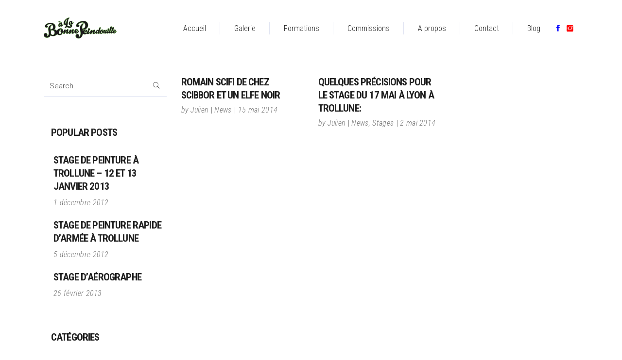

--- FILE ---
content_type: text/html; charset=UTF-8
request_url: https://alabonnepeindouille.com/blog/2014/05/
body_size: 15207
content:
<!DOCTYPE html>
<html lang="fr-FR">
<head>
			
		<meta charset="UTF-8"/>
		<link rel="profile" href="http://gmpg.org/xfn/11"/>
			
				<meta name="viewport" content="width=device-width,initial-scale=1,user-scalable=yes">
		<title>mai 2014 &#8211; A la bonne peindouille</title>
<meta name='robots' content='max-image-preview:large' />
<script>window._wca = window._wca || [];</script>
<link rel='dns-prefetch' href='//stats.wp.com' />
<link rel='dns-prefetch' href='//secure.gravatar.com' />
<link rel='dns-prefetch' href='//fonts.googleapis.com' />
<link rel='dns-prefetch' href='//s.w.org' />
<link rel='dns-prefetch' href='//v0.wordpress.com' />
<link rel='dns-prefetch' href='//jetpack.wordpress.com' />
<link rel='dns-prefetch' href='//s0.wp.com' />
<link rel='dns-prefetch' href='//s1.wp.com' />
<link rel='dns-prefetch' href='//s2.wp.com' />
<link rel='dns-prefetch' href='//public-api.wordpress.com' />
<link rel='dns-prefetch' href='//0.gravatar.com' />
<link rel='dns-prefetch' href='//1.gravatar.com' />
<link rel='dns-prefetch' href='//2.gravatar.com' />
<link rel='dns-prefetch' href='//widgets.wp.com' />
<link rel='dns-prefetch' href='//i0.wp.com' />
<link rel='dns-prefetch' href='//i1.wp.com' />
<link rel='dns-prefetch' href='//i2.wp.com' />
<link rel="alternate" type="application/rss+xml" title="A la bonne peindouille &raquo; Flux" href="https://alabonnepeindouille.com/blog/feed/" />
<link rel="alternate" type="application/rss+xml" title="A la bonne peindouille &raquo; Flux des commentaires" href="https://alabonnepeindouille.com/blog/comments/feed/" />
		<script type="text/javascript">
			window._wpemojiSettings = {"baseUrl":"https:\/\/s.w.org\/images\/core\/emoji\/13.0.1\/72x72\/","ext":".png","svgUrl":"https:\/\/s.w.org\/images\/core\/emoji\/13.0.1\/svg\/","svgExt":".svg","source":{"concatemoji":"https:\/\/alabonnepeindouille.com\/blog\/wp-includes\/js\/wp-emoji-release.min.js?ver=5.7.14"}};
			!function(e,a,t){var n,r,o,i=a.createElement("canvas"),p=i.getContext&&i.getContext("2d");function s(e,t){var a=String.fromCharCode;p.clearRect(0,0,i.width,i.height),p.fillText(a.apply(this,e),0,0);e=i.toDataURL();return p.clearRect(0,0,i.width,i.height),p.fillText(a.apply(this,t),0,0),e===i.toDataURL()}function c(e){var t=a.createElement("script");t.src=e,t.defer=t.type="text/javascript",a.getElementsByTagName("head")[0].appendChild(t)}for(o=Array("flag","emoji"),t.supports={everything:!0,everythingExceptFlag:!0},r=0;r<o.length;r++)t.supports[o[r]]=function(e){if(!p||!p.fillText)return!1;switch(p.textBaseline="top",p.font="600 32px Arial",e){case"flag":return s([127987,65039,8205,9895,65039],[127987,65039,8203,9895,65039])?!1:!s([55356,56826,55356,56819],[55356,56826,8203,55356,56819])&&!s([55356,57332,56128,56423,56128,56418,56128,56421,56128,56430,56128,56423,56128,56447],[55356,57332,8203,56128,56423,8203,56128,56418,8203,56128,56421,8203,56128,56430,8203,56128,56423,8203,56128,56447]);case"emoji":return!s([55357,56424,8205,55356,57212],[55357,56424,8203,55356,57212])}return!1}(o[r]),t.supports.everything=t.supports.everything&&t.supports[o[r]],"flag"!==o[r]&&(t.supports.everythingExceptFlag=t.supports.everythingExceptFlag&&t.supports[o[r]]);t.supports.everythingExceptFlag=t.supports.everythingExceptFlag&&!t.supports.flag,t.DOMReady=!1,t.readyCallback=function(){t.DOMReady=!0},t.supports.everything||(n=function(){t.readyCallback()},a.addEventListener?(a.addEventListener("DOMContentLoaded",n,!1),e.addEventListener("load",n,!1)):(e.attachEvent("onload",n),a.attachEvent("onreadystatechange",function(){"complete"===a.readyState&&t.readyCallback()})),(n=t.source||{}).concatemoji?c(n.concatemoji):n.wpemoji&&n.twemoji&&(c(n.twemoji),c(n.wpemoji)))}(window,document,window._wpemojiSettings);
		</script>
		<style type="text/css">
img.wp-smiley,
img.emoji {
	display: inline !important;
	border: none !important;
	box-shadow: none !important;
	height: 1em !important;
	width: 1em !important;
	margin: 0 .07em !important;
	vertical-align: -0.1em !important;
	background: none !important;
	padding: 0 !important;
}
</style>
	<link rel='stylesheet' id='wp-block-library-css'  href='https://alabonnepeindouille.com/blog/wp-includes/css/dist/block-library/style.min.css?ver=5.7.14' type='text/css' media='all' />
<style id='wp-block-library-inline-css' type='text/css'>
.has-text-align-justify{text-align:justify;}
</style>
<link rel='stylesheet' id='wc-block-vendors-style-css'  href='https://alabonnepeindouille.com/blog/wp-content/plugins/woocommerce/packages/woocommerce-blocks/build/vendors-style.css?ver=4.7.2' type='text/css' media='all' />
<link rel='stylesheet' id='wc-block-style-css'  href='https://alabonnepeindouille.com/blog/wp-content/plugins/woocommerce/packages/woocommerce-blocks/build/style.css?ver=4.7.2' type='text/css' media='all' />
<link rel='stylesheet' id='contact-form-7-css'  href='https://alabonnepeindouille.com/blog/wp-content/plugins/contact-form-7/includes/css/styles.css?ver=5.4' type='text/css' media='all' />
<link rel='stylesheet' id='fancybox-for-wp-css'  href='https://alabonnepeindouille.com/blog/wp-content/plugins/fancybox-for-wordpress/assets/css/fancybox.css?ver=1.3.4' type='text/css' media='all' />
<link rel='stylesheet' id='image-map-pro-dist-css-css'  href='https://alabonnepeindouille.com/blog/wp-content/plugins/image-map-pro/css/image-map-pro.min.css?ver=5.3.2' type='text/css' media='' />
<link rel='stylesheet' id='rs-plugin-settings-css'  href='https://alabonnepeindouille.com/blog/wp-content/plugins/revslider/public/assets/css/rs6.css?ver=6.2.23' type='text/css' media='all' />
<style id='rs-plugin-settings-inline-css' type='text/css'>
#rs-demo-id {}
</style>
<style id='woocommerce-inline-inline-css' type='text/css'>
.woocommerce form .form-row .required { visibility: visible; }
</style>
<link rel='stylesheet' id='aalto-edge-default-style-css'  href='https://alabonnepeindouille.com/blog/wp-content/themes/aalto/style.css?ver=5.7.14' type='text/css' media='all' />
<link rel='stylesheet' id='aalto-edge-child-style-css'  href='https://alabonnepeindouille.com/blog/wp-content/themes/aalto-child/style.css?ver=5.7.14' type='text/css' media='all' />
<link rel='stylesheet' id='aalto-edge-modules-css'  href='https://alabonnepeindouille.com/blog/wp-content/themes/aalto/assets/css/modules.min.css?ver=5.7.14' type='text/css' media='all' />
<link rel='stylesheet' id='edgtf-font-awesome-css'  href='https://alabonnepeindouille.com/blog/wp-content/themes/aalto/assets/css/font-awesome/css/font-awesome.min.css?ver=5.7.14' type='text/css' media='all' />
<link rel='stylesheet' id='edgtf-font-elegant-css'  href='https://alabonnepeindouille.com/blog/wp-content/themes/aalto/assets/css/elegant-icons/style.min.css?ver=5.7.14' type='text/css' media='all' />
<link rel='stylesheet' id='edgtf-ion-icons-css'  href='https://alabonnepeindouille.com/blog/wp-content/themes/aalto/assets/css/ion-icons/css/ionicons.min.css?ver=5.7.14' type='text/css' media='all' />
<link rel='stylesheet' id='edgtf-linea-icons-css'  href='https://alabonnepeindouille.com/blog/wp-content/themes/aalto/assets/css/linea-icons/style.css?ver=5.7.14' type='text/css' media='all' />
<link rel='stylesheet' id='edgtf-linear-icons-css'  href='https://alabonnepeindouille.com/blog/wp-content/themes/aalto/assets/css/linear-icons/style.css?ver=5.7.14' type='text/css' media='all' />
<link rel='stylesheet' id='edgtf-simple-line-icons-css'  href='https://alabonnepeindouille.com/blog/wp-content/themes/aalto/assets/css/simple-line-icons/simple-line-icons.css?ver=5.7.14' type='text/css' media='all' />
<link rel='stylesheet' id='edgtf-dripicons-css'  href='https://alabonnepeindouille.com/blog/wp-content/themes/aalto/assets/css/dripicons/dripicons.css?ver=5.7.14' type='text/css' media='all' />
<link rel='stylesheet' id='mediaelement-css'  href='https://alabonnepeindouille.com/blog/wp-includes/js/mediaelement/mediaelementplayer-legacy.min.css?ver=4.2.16' type='text/css' media='all' />
<link rel='stylesheet' id='wp-mediaelement-css'  href='https://alabonnepeindouille.com/blog/wp-includes/js/mediaelement/wp-mediaelement.min.css?ver=5.7.14' type='text/css' media='all' />
<link rel='stylesheet' id='aalto-edge-woo-css'  href='https://alabonnepeindouille.com/blog/wp-content/themes/aalto/assets/css/woocommerce.min.css?ver=5.7.14' type='text/css' media='all' />
<link rel='stylesheet' id='aalto-edge-woo-responsive-css'  href='https://alabonnepeindouille.com/blog/wp-content/themes/aalto/assets/css/woocommerce-responsive.min.css?ver=5.7.14' type='text/css' media='all' />
<link rel='stylesheet' id='aalto-edge-style-dynamic-css'  href='https://alabonnepeindouille.com/blog/wp-content/themes/aalto/assets/css/style_dynamic.css?ver=1612456223' type='text/css' media='all' />
<link rel='stylesheet' id='aalto-edge-modules-responsive-css'  href='https://alabonnepeindouille.com/blog/wp-content/themes/aalto/assets/css/modules-responsive.min.css?ver=5.7.14' type='text/css' media='all' />
<link rel='stylesheet' id='aalto-edge-style-dynamic-responsive-css'  href='https://alabonnepeindouille.com/blog/wp-content/themes/aalto/assets/css/style_dynamic_responsive.css?ver=1612456223' type='text/css' media='all' />
<link rel='stylesheet' id='aalto-edge-google-fonts-css'  href='https://fonts.googleapis.com/css?family=Roboto+Condensed%3A300%2C300italic%2C400%2C400italic%2C700%7CRoboto%3A300%2C300italic%2C400%2C400italic%2C700&#038;subset=latin-ext&#038;ver=1.0.0' type='text/css' media='all' />
<link rel='stylesheet' id='jetpack_css-css'  href='https://alabonnepeindouille.com/blog/wp-content/plugins/jetpack/css/jetpack.css?ver=9.6.4' type='text/css' media='all' />
<script type='text/javascript' src='https://alabonnepeindouille.com/blog/wp-includes/js/jquery/jquery.min.js?ver=3.5.1' id='jquery-core-js'></script>
<script type='text/javascript' src='https://alabonnepeindouille.com/blog/wp-includes/js/jquery/jquery-migrate.min.js?ver=3.3.2' id='jquery-migrate-js'></script>
<script type='text/javascript' src='https://alabonnepeindouille.com/blog/wp-content/plugins/fancybox-for-wordpress/assets/js/jquery.fancybox.js?ver=1.3.4' id='fancybox-for-wp-js'></script>
<script type='text/javascript' src='https://alabonnepeindouille.com/blog/wp-content/plugins/revslider/public/assets/js/rbtools.min.js?ver=6.2.23' id='tp-tools-js'></script>
<script type='text/javascript' src='https://alabonnepeindouille.com/blog/wp-content/plugins/revslider/public/assets/js/rs6.min.js?ver=6.2.23' id='revmin-js'></script>
<script type='text/javascript' src='https://alabonnepeindouille.com/blog/wp-content/plugins/woocommerce/assets/js/jquery-blockui/jquery.blockUI.min.js?ver=2.70' id='jquery-blockui-js'></script>
<script type='text/javascript' id='wc-add-to-cart-js-extra'>
/* <![CDATA[ */
var wc_add_to_cart_params = {"ajax_url":"\/blog\/wp-admin\/admin-ajax.php","wc_ajax_url":"\/blog\/?wc-ajax=%%endpoint%%","i18n_view_cart":"Voir le panier","cart_url":"https:\/\/alabonnepeindouille.com\/blog\/cart\/","is_cart":"","cart_redirect_after_add":"no"};
/* ]]> */
</script>
<script type='text/javascript' src='https://alabonnepeindouille.com/blog/wp-content/plugins/woocommerce/assets/js/frontend/add-to-cart.min.js?ver=5.2.5' id='wc-add-to-cart-js'></script>
<script type='text/javascript' src='https://alabonnepeindouille.com/blog/wp-content/plugins/js_composer/assets/js/vendors/woocommerce-add-to-cart.js?ver=6.4.1' id='vc_woocommerce-add-to-cart-js-js'></script>
<script defer type='text/javascript' src='https://stats.wp.com/s-202603.js' id='woocommerce-analytics-js'></script>
<link rel="https://api.w.org/" href="https://alabonnepeindouille.com/blog/wp-json/" /><link rel="EditURI" type="application/rsd+xml" title="RSD" href="https://alabonnepeindouille.com/blog/xmlrpc.php?rsd" />
<link rel="wlwmanifest" type="application/wlwmanifest+xml" href="https://alabonnepeindouille.com/blog/wp-includes/wlwmanifest.xml" /> 
<meta name="generator" content="WordPress 5.7.14" />
<meta name="generator" content="WooCommerce 5.2.5" />
<link rel='stylesheet' id='template_01-main-css'  href='https://alabonnepeindouille.com/blog/wp-content/plugins/colorlib-404-customizer/templates/template_01/css/style.css?ver=5.7.14' type='text/css' media='all' />
<link rel='stylesheet' id='Montserrat-css'  href='https://fonts.googleapis.com/css?family=Montserrat%3A500&#038;ver=5.7.14' type='text/css' media='all' />
<link rel='stylesheet' id='Titillium-css'  href='https://fonts.googleapis.com/css?family=Titillium+Web%3A700%2C900&#038;ver=5.7.14' type='text/css' media='all' />

<!-- Fancybox for WordPress v3.3.2 -->
<style type="text/css">
	.fancybox-slide--image .fancybox-content{background-color: #FFFFFF}div.fancybox-caption{display:none !important;}
	
	img.fancybox-image{border-width:10px;border-color:#FFFFFF;border-style:solid;height:auto;}
	div.fancybox-bg{background-color:rgba(102,102,102,0.3);opacity:1 !important;}div.fancybox-content{border-color:#FFFFFF}
	div#fancybox-title{background-color:#FFFFFF}
	div.fancybox-content{background-color:#FFFFFF}
	div#fancybox-title-inside{color:#333333}
	
	
	
	div.fancybox-caption p.caption-title{display:inline-block}
	div.fancybox-caption p.caption-title{font-size:14px}
	div.fancybox-caption p.caption-title{color:#333333}
	div.fancybox-caption {color:#333333}div.fancybox-caption p.caption-title {background:#fff; width:auto;padding:10px 30px;}div.fancybox-content p.caption-title{color:#333333;margin: 0;padding: 5px 0;} 
</style><script type="text/javascript">
	jQuery(function () {

		var mobileOnly = false;
		
		if (mobileOnly) {
			return;
		}

		jQuery.fn.getTitle = function () { // Copy the title of every IMG tag and add it to its parent A so that fancybox can show titles
			var arr = jQuery("a[data-fancybox]");
									jQuery.each(arr, function() {
										var title = jQuery(this).children("img").attr("title");
										 var caption = jQuery(this).next("figcaption").html();
                                        if(caption && title){jQuery(this).attr("title",title+" " + caption)}else if(title){ jQuery(this).attr("title",title);}else if(caption){jQuery(this).attr("title",caption);}
									});			}

		// Supported file extensions

				var thumbnails = jQuery("a:has(img)").not(".nolightbox").not('.envira-gallery-link').not('.ngg-simplelightbox').filter(function () {
			return /\.(jpe?g|png|gif|mp4|webp|bmp|pdf)(\?[^/]*)*$/i.test(jQuery(this).attr('href'))
		});
		

		// Add data-type iframe for links that are not images or videos.
		var iframeLinks = jQuery('.fancyboxforwp').filter(function () {
			return !/\.(jpe?g|png|gif|mp4|webp|bmp|pdf)(\?[^/]*)*$/i.test(jQuery(this).attr('href'))
		}).filter(function () {
			return !/vimeo|youtube/i.test(jQuery(this).attr('href'))
		});
		iframeLinks.attr({"data-type": "iframe"}).getTitle();

				// Gallery All
		thumbnails.addClass("fancyboxforwp").attr("data-fancybox", "gallery").getTitle();
		iframeLinks.attr({"data-fancybox": "gallery"}).getTitle();

		// Gallery type NONE
		
		// Call fancybox and apply it on any link with a rel atribute that starts with "fancybox", with the options set on the admin panel
		jQuery("a.fancyboxforwp").fancyboxforwp({
			loop: false,
			smallBtn: false,
			zoomOpacity: "auto",
			animationEffect: "fade",
			animationDuration: 500,
			transitionEffect: "fade",
			transitionDuration: "300",
			overlayShow: true,
			overlayOpacity: "0.3",
			titleShow: true,
			titlePosition: "inside",
			keyboard: true,
			showCloseButton: false,
			arrows: true,
			clickContent:false,
			clickSlide: "close",
			mobile: {
				clickContent: function (current, event) {
					return current.type === "image" ? "toggleControls" : false;
				},
				clickSlide: function (current, event) {
					return current.type === "image" ? "close" : "close";
				},
			},
			wheel: false,
			toolbar: true,
			preventCaptionOverlap: true,
			onInit: function() { },			onDeactivate
	: function() { },		beforeClose: function() { },			afterShow: function(instance) { jQuery( ".fancybox-image" ).on("click", function( ){ ( instance.isScaledDown() ) ? instance.scaleToActual() : instance.scaleToFit() }) },				afterClose: function() { },					caption : function( instance, item ) {var title ="";if("undefined" != typeof jQuery(this).context ){var title = jQuery(this).context.title;} else { var title = ("undefined" != typeof jQuery(this).attr("title")) ? jQuery(this).attr("title") : false;}var caption = jQuery(this).data('caption') || '';if ( item.type === 'image' && title.length ) {caption = (caption.length ? caption + '<br />' : '') + '<p class="caption-title">'+title+'</p>' ;}return caption;},
		afterLoad : function( instance, current ) {current.$content.append('<div class=\"fancybox-custom-caption inside-caption\" style=\" position: absolute;left:0;right:0;color:#000;margin:0 auto;bottom:0;text-align:center;background-color:#FFFFFF \">' + current.opts.caption + '</div>');},
			})
		;

			})
</script>
<!-- END Fancybox for WordPress -->
<style type='text/css'>img#wpstats{display:none}</style>
			<noscript><style>.woocommerce-product-gallery{ opacity: 1 !important; }</style></noscript>
	<meta name="generator" content="Powered by WPBakery Page Builder - drag and drop page builder for WordPress."/>
<meta name="generator" content="Powered by Slider Revolution 6.2.23 - responsive, Mobile-Friendly Slider Plugin for WordPress with comfortable drag and drop interface." />

<!-- Jetpack Open Graph Tags -->
<meta property="og:type" content="website" />
<meta property="og:title" content="mai 2014 &#8211; A la bonne peindouille" />
<meta property="og:site_name" content="A la bonne peindouille" />
<meta property="og:image" content="https://i1.wp.com/alabonnepeindouille.com/blog/wp-content/uploads/2019/12/cropped-pageaccueil-bannière-accueil-site-1-e1594479310337.png?fit=512%2C512&amp;ssl=1" />
<meta property="og:image:width" content="512" />
<meta property="og:image:height" content="512" />
<meta property="og:locale" content="fr_FR" />

<!-- End Jetpack Open Graph Tags -->
<link rel="icon" href="https://i1.wp.com/alabonnepeindouille.com/blog/wp-content/uploads/2019/12/cropped-pageaccueil-bannière-accueil-site-1-e1594479310337.png?fit=32%2C32&#038;ssl=1" sizes="32x32" />
<link rel="icon" href="https://i1.wp.com/alabonnepeindouille.com/blog/wp-content/uploads/2019/12/cropped-pageaccueil-bannière-accueil-site-1-e1594479310337.png?fit=192%2C192&#038;ssl=1" sizes="192x192" />
<link rel="apple-touch-icon" href="https://i1.wp.com/alabonnepeindouille.com/blog/wp-content/uploads/2019/12/cropped-pageaccueil-bannière-accueil-site-1-e1594479310337.png?fit=180%2C180&#038;ssl=1" />
<meta name="msapplication-TileImage" content="https://i1.wp.com/alabonnepeindouille.com/blog/wp-content/uploads/2019/12/cropped-pageaccueil-bannière-accueil-site-1-e1594479310337.png?fit=270%2C270&#038;ssl=1" />
<script type="text/javascript">function setREVStartSize(e){
			//window.requestAnimationFrame(function() {				 
				window.RSIW = window.RSIW===undefined ? window.innerWidth : window.RSIW;	
				window.RSIH = window.RSIH===undefined ? window.innerHeight : window.RSIH;	
				try {								
					var pw = document.getElementById(e.c).parentNode.offsetWidth,
						newh;
					pw = pw===0 || isNaN(pw) ? window.RSIW : pw;
					e.tabw = e.tabw===undefined ? 0 : parseInt(e.tabw);
					e.thumbw = e.thumbw===undefined ? 0 : parseInt(e.thumbw);
					e.tabh = e.tabh===undefined ? 0 : parseInt(e.tabh);
					e.thumbh = e.thumbh===undefined ? 0 : parseInt(e.thumbh);
					e.tabhide = e.tabhide===undefined ? 0 : parseInt(e.tabhide);
					e.thumbhide = e.thumbhide===undefined ? 0 : parseInt(e.thumbhide);
					e.mh = e.mh===undefined || e.mh=="" || e.mh==="auto" ? 0 : parseInt(e.mh,0);		
					if(e.layout==="fullscreen" || e.l==="fullscreen") 						
						newh = Math.max(e.mh,window.RSIH);					
					else{					
						e.gw = Array.isArray(e.gw) ? e.gw : [e.gw];
						for (var i in e.rl) if (e.gw[i]===undefined || e.gw[i]===0) e.gw[i] = e.gw[i-1];					
						e.gh = e.el===undefined || e.el==="" || (Array.isArray(e.el) && e.el.length==0)? e.gh : e.el;
						e.gh = Array.isArray(e.gh) ? e.gh : [e.gh];
						for (var i in e.rl) if (e.gh[i]===undefined || e.gh[i]===0) e.gh[i] = e.gh[i-1];
											
						var nl = new Array(e.rl.length),
							ix = 0,						
							sl;					
						e.tabw = e.tabhide>=pw ? 0 : e.tabw;
						e.thumbw = e.thumbhide>=pw ? 0 : e.thumbw;
						e.tabh = e.tabhide>=pw ? 0 : e.tabh;
						e.thumbh = e.thumbhide>=pw ? 0 : e.thumbh;					
						for (var i in e.rl) nl[i] = e.rl[i]<window.RSIW ? 0 : e.rl[i];
						sl = nl[0];									
						for (var i in nl) if (sl>nl[i] && nl[i]>0) { sl = nl[i]; ix=i;}															
						var m = pw>(e.gw[ix]+e.tabw+e.thumbw) ? 1 : (pw-(e.tabw+e.thumbw)) / (e.gw[ix]);					
						newh =  (e.gh[ix] * m) + (e.tabh + e.thumbh);
					}				
					if(window.rs_init_css===undefined) window.rs_init_css = document.head.appendChild(document.createElement("style"));					
					document.getElementById(e.c).height = newh+"px";
					window.rs_init_css.innerHTML += "#"+e.c+"_wrapper { height: "+newh+"px }";				
				} catch(e){
					console.log("Failure at Presize of Slider:" + e)
				}					   
			//});
		  };</script>
			<link rel="stylesheet" type="text/css" id="wp-custom-css" href="https://alabonnepeindouille.com/blog/?custom-css=216be202d5" />
		<noscript><style> .wpb_animate_when_almost_visible { opacity: 1; }</style></noscript></head>
<body class="archive date theme-aalto edgtf-core-1.0.6 woocommerce-no-js aalto child-child-ver-1.0.0 aalto-ver-1.6.1 edgtf-smooth-page-transitions edgtf-smooth-page-transitions-fadeout edgtf-grid-1200 edgtf-fixed-on-scroll edgtf-dropdown-animate-height edgtf-header-standard edgtf-menu-area-shadow-disable edgtf-menu-area-in-grid-shadow-disable edgtf-menu-area-border-disable edgtf-menu-area-in-grid-border-disable edgtf-logo-area-border-disable edgtf-logo-area-in-grid-border-disable edgtf-header-vertical-shadow-disable edgtf-header-vertical-border-disable edgtf-side-menu-slide-from-right edgtf-woocommerce-columns-3 edgtf-woo-normal-space edgtf-woo-pl-info-below-image edgtf-woo-single-thumb-below-image edgtf-woo-single-has-pretty-photo edgtf-default-mobile-header edgtf-sticky-up-mobile-header edgtf-fullscreen-search edgtf-search-fade wpb-js-composer js-comp-ver-6.4.1 vc_responsive" itemscope itemtype="http://schema.org/WebPage">
	<section class="edgtf-side-menu">
	<div class="edgtf-close-side-menu-holder">
		<a class="edgtf-close-side-menu" href="#" target="_self">
			<span aria-hidden="true" class="edgtf-icon-font-elegant icon_close " ></span>		</a>
	</div>
	<div class="widget edgtf-separator-widget"><div class="edgtf-separator-holder clearfix  edgtf-separator-center edgtf-separator-normal">
	<div class="edgtf-separator" style="border-color: transparent;border-style: solid;width: 10px;border-bottom-width: 20px;margin-top: 24px;margin-bottom: 10px"></div>
</div>
</div><div id="text-10" class="widget edgtf-sidearea widget_text">			<div class="textwidget"><p><a href="https://i1.wp.com/alabonnepeindouille.com/blog/wp-content/uploads/2020/12/logo-a-la-bonne-peindouille-100-px.png?ssl=1"><img loading="lazy" class="alignnone size-full wp-image-5955" src="https://i1.wp.com/alabonnepeindouille.com/blog/wp-content/uploads/2020/12/logo-a-la-bonne-peindouille-100-px.png?resize=100%2C29&#038;ssl=1" alt="" width="100" height="29" data-recalc-dims="1" /></a></p>
</div>
		</div><div class="widget edgtf-separator-widget"><div class="edgtf-separator-holder clearfix  edgtf-separator-center edgtf-separator-normal">
	<div class="edgtf-separator" style="border-color: transparent;border-style: solid;margin-top: 0px"></div>
</div>
</div><div id="text-11" class="widget edgtf-sidearea widget_text">			<div class="textwidget"><p>Julien aka A La Bonne Peindouille est peintre sur figurine et formateur.</p>
</div>
		</div><div class="widget edgtf-separator-widget"><div class="edgtf-separator-holder clearfix  edgtf-separator-center edgtf-separator-normal">
	<div class="edgtf-separator" style="border-style: solid;border-bottom-width: 0px;margin-top: 20px;margin-bottom: 0px"></div>
</div>
</div></section>
    <div class="edgtf-wrapper">
        <div class="edgtf-wrapper-inner">
            <div class="edgtf-fullscreen-search-holder">
	<div class="edgtf-fullscreen-logo-holder">
		

<div class="edgtf-logo-wrapper">
    <a itemprop="url" href="https://alabonnepeindouille.com/blog/" style="height: 44px;">
        <img itemprop="image" class="edgtf-normal-logo" src="https://alabonnepeindouille.com/blog/wp-content/uploads/2020/12/logo-a-la-bonne-peindouille-300-px.png" width="300" height="88"  alt="logo"/>
        <img itemprop="image" class="edgtf-dark-logo" src="https://alabonnepeindouille.com/blog/wp-content/uploads/2020/12/logo-a-la-bonne-peindouille-300-px.png" width="300" height="88"  alt="dark logo"/>        <img itemprop="image" class="edgtf-light-logo" src="https://alabonnepeindouille.com/blog/wp-content/uploads/2020/12/logo-a-la-bonne-peindouille-300-px.png" width="300" height="88"  alt="light logo"/>    </a>
</div>

	</div>
	<a class="edgtf-fullscreen-search-close" href="javascript:void(0)">
		<span aria-hidden="true" class="edgtf-icon-linear-icons lnr lnr-cross "></span>	</a>
	<div class="edgtf-fullscreen-search-table">
		<div class="edgtf-fullscreen-search-cell">
			<div class="edgtf-fullscreen-search-inner">
				<form action="https://alabonnepeindouille.com/blog/" class="edgtf-fullscreen-search-form" method="get">
					<div class="edgtf-form-holder">
						<div class="edgtf-form-holder-inner">
							<div class="edgtf-field-holder">
								<input type="text" placeholder="TYPE YOUR SEARCH" name="s" class="edgtf-search-field" autocomplete="off"/>
							</div>
							<button type="submit" class="edgtf-search-submit"><span aria-hidden="true" class="edgtf-icon-linear-icons lnr lnr-magnifier "></span></button>
							<div class="edgtf-line"></div>
						</div>
					</div>
				</form>
			</div>
		</div>
	</div>
</div>
<header class="edgtf-page-header">
		
			<div class="edgtf-fixed-wrapper">
				
	<div class="edgtf-menu-area edgtf-menu-right">
				
					<div class="edgtf-grid">
						
			<div class="edgtf-vertical-align-containers">
				<div class="edgtf-position-left"><!--
				 --><div class="edgtf-position-left-inner">
						

<div class="edgtf-logo-wrapper">
    <a itemprop="url" href="https://alabonnepeindouille.com/blog/" style="height: 44px;">
        <img itemprop="image" class="edgtf-normal-logo" src="https://alabonnepeindouille.com/blog/wp-content/uploads/2020/12/logo-a-la-bonne-peindouille-300-px.png" width="300" height="88"  alt="logo"/>
        <img itemprop="image" class="edgtf-dark-logo" src="https://alabonnepeindouille.com/blog/wp-content/uploads/2020/12/logo-a-la-bonne-peindouille-300-px.png" width="300" height="88"  alt="dark logo"/>        <img itemprop="image" class="edgtf-light-logo" src="https://alabonnepeindouille.com/blog/wp-content/uploads/2020/12/logo-a-la-bonne-peindouille-300-px.png" width="300" height="88"  alt="light logo"/>    </a>
</div>

											</div>
				</div>
								<div class="edgtf-position-right"><!--
				 --><div class="edgtf-position-right-inner">
													
<nav class="edgtf-main-menu edgtf-drop-down edgtf-default-nav">
    <ul id="menu-menu-a-la-bonne-peindouille-2020" class="clearfix"><li id="nav-menu-item-5969" class="menu-item menu-item-type-post_type menu-item-object-page menu-item-home  narrow"><a href="https://alabonnepeindouille.com/blog/" class=""><span class="item_outer"><span class="item_text">Accueil</span></span></a></li>
<li id="nav-menu-item-6110" class="menu-item menu-item-type-post_type menu-item-object-page  narrow"><a href="https://alabonnepeindouille.com/blog/peinture-figurine/" class=""><span class="item_outer"><span class="item_text">Galerie</span></span></a></li>
<li id="nav-menu-item-6023" class="menu-item menu-item-type-post_type menu-item-object-page  narrow"><a href="https://alabonnepeindouille.com/blog/formations-stages-peinture/" class=""><span class="item_outer"><span class="item_text">Formations</span></span></a></li>
<li id="nav-menu-item-6095" class="menu-item menu-item-type-post_type menu-item-object-page  narrow"><a href="https://alabonnepeindouille.com/blog/commissions/" class=""><span class="item_outer"><span class="item_text">Commissions</span></span></a></li>
<li id="nav-menu-item-5958" class="menu-item menu-item-type-post_type menu-item-object-page  narrow"><a href="https://alabonnepeindouille.com/blog/a-propos-julien-reymond-venturi/" class=""><span class="item_outer"><span class="item_text">A propos</span></span></a></li>
<li id="nav-menu-item-5959" class="menu-item menu-item-type-post_type menu-item-object-page  narrow"><a href="https://alabonnepeindouille.com/blog/contact/" class=""><span class="item_outer"><span class="item_text">Contact</span></span></a></li>
<li id="nav-menu-item-5960" class="menu-item menu-item-type-post_type menu-item-object-page current_page_parent  narrow"><a href="https://alabonnepeindouille.com/blog/left-sidebar/" class=""><span class="item_outer"><span class="item_text">Blog</span></span></a></li>
</ul></nav>

														
		<a class="edgtf-social-icon-widget-holder edgtf-icon-has-hover"  style="color: blue;;font-size: 18px" href="https://www.facebook.com/A-la-bonne-peindouille-130156227128001" target="_blank">
			<span class="edgtf-social-icon-widget   ion-social-facebook   "></span>		</a>
				
		<a class="edgtf-social-icon-widget-holder edgtf-icon-has-hover"  style="color: red;;font-size: 18px;margin: 10px;" href="https://www.instagram.com/julien_reymond_venturi/" target="_blank">
			<span class="edgtf-social-icon-widget   ion-social-instagram   "></span>		</a>
							</div>
				</div>
			</div>
			
					</div>
			</div>
			
			</div>
		
		
	</header>


<header class="edgtf-mobile-header">
		
	<div class="edgtf-mobile-header-inner">
		<div class="edgtf-mobile-header-holder">
			<div class="edgtf-grid">
				<div class="edgtf-vertical-align-containers">
					<div class="edgtf-vertical-align-containers">
													<div class="edgtf-mobile-menu-opener">
								<a href="javascript:void(0)">
									<span class="edgtf-mobile-menu-icon">
										<span aria-hidden="true" class="edgtf-icon-font-elegant icon_menu " ></span>									</span>
																	</a>
							</div>
												<div class="edgtf-position-center"><!--
						 --><div class="edgtf-position-center-inner">
								

<div class="edgtf-mobile-logo-wrapper">
    <a itemprop="url" href="https://alabonnepeindouille.com/blog/" style="height: 14px">
        <img itemprop="image" src="https://alabonnepeindouille.com/blog/wp-content/uploads/2020/12/logo-a-la-bonne-peindouille-100-px.png" width="100" height="29"  alt="Mobile Logo"/>
    </a>
</div>

							</div>
						</div>
						<div class="edgtf-position-right"><!--
						 --><div class="edgtf-position-right-inner">
															</div>
						</div>
					</div>
				</div>
			</div>
		</div>
		
    <nav class="edgtf-mobile-nav">
        <div class="edgtf-grid">
            <ul id="menu-menu-a-la-bonne-peindouille-2021" class=""><li id="mobile-menu-item-5969" class="menu-item menu-item-type-post_type menu-item-object-page menu-item-home "><a href="https://alabonnepeindouille.com/blog/" class=""><span>Accueil</span></a></li>
<li id="mobile-menu-item-6110" class="menu-item menu-item-type-post_type menu-item-object-page "><a href="https://alabonnepeindouille.com/blog/peinture-figurine/" class=""><span>Galerie</span></a></li>
<li id="mobile-menu-item-6023" class="menu-item menu-item-type-post_type menu-item-object-page "><a href="https://alabonnepeindouille.com/blog/formations-stages-peinture/" class=""><span>Formations</span></a></li>
<li id="mobile-menu-item-6095" class="menu-item menu-item-type-post_type menu-item-object-page "><a href="https://alabonnepeindouille.com/blog/commissions/" class=""><span>Commissions</span></a></li>
<li id="mobile-menu-item-5958" class="menu-item menu-item-type-post_type menu-item-object-page "><a href="https://alabonnepeindouille.com/blog/a-propos-julien-reymond-venturi/" class=""><span>A propos</span></a></li>
<li id="mobile-menu-item-5959" class="menu-item menu-item-type-post_type menu-item-object-page "><a href="https://alabonnepeindouille.com/blog/contact/" class=""><span>Contact</span></a></li>
<li id="mobile-menu-item-5960" class="menu-item menu-item-type-post_type menu-item-object-page current_page_parent "><a href="https://alabonnepeindouille.com/blog/left-sidebar/" class=""><span>Blog</span></a></li>
</ul>        </div>
    </nav>

	</div>
	
	</header>

			<a id='edgtf-back-to-top' href='#'>
				<span class="edgtf-btn-lines line-1"></span>
				<span class="edgtf-btn-lines line-2"></span>
				<span class="edgtf-icon-stack">Top</span>
				<span class="edgtf-btn-lines line-3"></span>
				<span class="edgtf-btn-lines line-4"></span>
			</a>
			        
            <div class="edgtf-content" >
                <div class="edgtf-content-inner">
<div class="edgtf-title-holder edgtf-standard-type edgtf-preload-background edgtf-has-bg-image" style="height: 240px;background-color: #ffffff;background-image:url(https://alabonnepeindouille.com/blog/wp-content/uploads/2017/11/shop-title-pattern.png);" data-height="240">
			<div class="edgtf-title-image">
			<img itemprop="image" src="https://alabonnepeindouille.com/blog/wp-content/uploads/2017/11/shop-title-pattern.png" alt="m" />
		</div>
		<div class="edgtf-title-wrapper" style="height: 240px">
		<div class="edgtf-title-inner">
			<div class="edgtf-grid">
									<h1 class="edgtf-page-title entry-title" >mai 2014</h1>
											</div>
	    </div>
	</div>
</div>


<div class="edgtf-container">
		
	<div class="edgtf-container-inner clearfix">
		<div class="edgtf-grid-row ">
	<div class="edgtf-page-content-holder edgtf-grid-col-9 edgtf-grid-col-push-3">
		<div class="edgtf-blog-holder edgtf-blog-masonry edgtf-blog-pagination-standard edgtf-masonry-images-fixed edgtf-blog-type-masonry edgtf-blog-four-columns edgtf-normal-space edgtf-blog-masonry-in-grid" data-blog-type= masonry data-next-page= 2 data-max-num-pages= 1 data-post-number= 10 data-excerpt-length=  data-archive-day= 0 data-archive-month= 5 data-archive-year= 2014 >
	<div class="edgtf-blog-holder-inner edgtf-outer-space">
		<div class="edgtf-blog-masonry-grid-sizer"></div>
		<div class="edgtf-blog-masonry-grid-gutter"></div>
		<article id="post-549" class="edgtf-post-no-media edgtf-item-space post-549 post type-post status-publish format-standard hentry category-news">
    <div class="edgtf-post-content">
        <div class="edgtf-post-heading">
            
        </div>
        <div class="edgtf-post-text">
            <div class="edgtf-post-text-inner">
                <div class="edgtf-post-info-top">
	                
<h4 itemprop="name" class="entry-title edgtf-post-title" >
            <a itemprop="url" href="https://alabonnepeindouille.com/blog/romain-scifi-de-chez-scibbor-et-un-elfe-noir/" title="Romain scifi de chez scibbor et un elfe noir">
            Romain scifi de chez scibbor et un elfe noir            </a>
    </h4>	                <div class="edgtf-post-info-author">
    <span class="edgtf-post-info-author-text">
        by    </span>
    <a itemprop="author" class="edgtf-post-info-author-link" href="https://alabonnepeindouille.com/blog/author/julien/">
        Julien    </a>
</div>                    <div class="edgtf-post-info-category">
    <a href="https://alabonnepeindouille.com/blog/category/news/" rel="category tag">News</a></div>	                <div itemprop="dateCreated" class="edgtf-post-info-date entry-date published updated">
            <a itemprop="url" href="https://alabonnepeindouille.com/blog/2014/05/">
    
        15 mai 2014        </a>
    <meta itemprop="interactionCount" content="UserComments: 0"/>
</div>                </div>
                <div class="edgtf-post-text-main">
                                    </div>
            </div>
        </div>
    </div>
</article><article id="post-525" class="edgtf-post-no-media edgtf-item-space post-525 post type-post status-publish format-standard hentry category-news category-stages">
    <div class="edgtf-post-content">
        <div class="edgtf-post-heading">
            
        </div>
        <div class="edgtf-post-text">
            <div class="edgtf-post-text-inner">
                <div class="edgtf-post-info-top">
	                
<h4 itemprop="name" class="entry-title edgtf-post-title" >
            <a itemprop="url" href="https://alabonnepeindouille.com/blog/quelques-precisions-pour-le-stage-du-17-mai-a-lyon-a-trollune/" title="Quelques précisions pour le stage du 17 Mai à Lyon à Trollune:">
            Quelques précisions pour le stage du 17 Mai à Lyon à Trollune:            </a>
    </h4>	                <div class="edgtf-post-info-author">
    <span class="edgtf-post-info-author-text">
        by    </span>
    <a itemprop="author" class="edgtf-post-info-author-link" href="https://alabonnepeindouille.com/blog/author/julien/">
        Julien    </a>
</div>                    <div class="edgtf-post-info-category">
    <a href="https://alabonnepeindouille.com/blog/category/news/" rel="category tag">News</a>, <a href="https://alabonnepeindouille.com/blog/category/stages/" rel="category tag">Stages</a></div>	                <div itemprop="dateCreated" class="edgtf-post-info-date entry-date published updated">
            <a itemprop="url" href="https://alabonnepeindouille.com/blog/2014/05/">
    
        2 mai 2014        </a>
    <meta itemprop="interactionCount" content="UserComments: 0"/>
</div>                </div>
                <div class="edgtf-post-text-main">
                                    </div>
            </div>
        </div>
    </div>
</article>	</div>
	</div>	</div>
			<div class="edgtf-sidebar-holder edgtf-grid-col-3 edgtf-grid-col-pull-9">
			<aside class="edgtf-sidebar">
	<div id="search-2" class="widget widget_search"><form role="search" method="get" class="searchform" id="searchform-481" action="https://alabonnepeindouille.com/blog/">
	<label class="screen-reader-text">Search for:</label>
	<div class="input-holder clearfix">
		<input type="search" class="search-field" placeholder="Search..." value="" name="s" title="Search for:"/>
		<button type="submit" class="edgtf-search-submit"><i class="edgtf-icon-ion-icon ion-ios-search " ></i></button>
	</div>
</form></div><div class="widget edgtf-separator-widget"><div class="edgtf-separator-holder clearfix  edgtf-separator-center edgtf-separator-normal">
	<div class="edgtf-separator" style="border-color: transparent;border-style: solid;margin-top: 20px"></div>
</div>
</div><div class="widget edgtf-blog-list-widget"><div class="edgtf-widget-title-holder"><h4 class="edgtf-widget-title">Popular Posts</h4></div><div class="edgtf-blog-list-holder edgtf-bl-simple edgtf-bl-one-column edgtf-small-space edgtf-bl-pag-no-pagination "  data-type=simple data-number-of-posts=3 data-number-of-columns=1 data-space-between-items=small data-orderby=date data-order=ASC data-image-size=thumbnail data-title-tag=h4 data-excerpt-length=30 data-post-info-section=yes data-post-info-image=yes data-post-info-author=yes data-post-info-date=yes data-post-info-category=yes data-post-info-comments=no data-post-info-like=no data-post-info-share=no data-pagination-type=no-pagination data-show-info-on-appear=yes data-enable-parallax-animation=yes data-max-num-pages=24 data-next-page=2>
	<div class="edgtf-bl-wrapper edgtf-outer-space">
		<ul class="edgtf-blog-list">
			<li class="edgtf-bl-item edgtf-item-space clearfix">
	<div class="edgtf-bli-inner">
		
		<div class="edgtf-bli-content">
			
<h4 itemprop="name" class="entry-title edgtf-post-title" >
            <a itemprop="url" href="https://alabonnepeindouille.com/blog/stage-de-peinture-trollune-12-et-13-janvier-2013/" title="Stage de peinture à Trollune &#8211; 12 et 13 Janvier 2013">
            Stage de peinture à Trollune &#8211; 12 et 13 Janvier 2013            </a>
    </h4>			<div itemprop="dateCreated" class="edgtf-post-info-date entry-date published updated">
            <a itemprop="url" href="https://alabonnepeindouille.com/blog/2012/12/">
    
        1 décembre 2012        </a>
    <meta itemprop="interactionCount" content="UserComments: 0"/>
</div>		</div>
	</div>
</li><li class="edgtf-bl-item edgtf-item-space clearfix">
	<div class="edgtf-bli-inner">
		
		<div class="edgtf-bli-content">
			
<h4 itemprop="name" class="entry-title edgtf-post-title" >
            <a itemprop="url" href="https://alabonnepeindouille.com/blog/stage-de-peinture-rapide-darmee-a-trollune/" title="Stage de peinture rapide d&rsquo;armée à trollune">
            Stage de peinture rapide d&rsquo;armée à trollune            </a>
    </h4>			<div itemprop="dateCreated" class="edgtf-post-info-date entry-date published updated">
            <a itemprop="url" href="https://alabonnepeindouille.com/blog/2012/12/">
    
        5 décembre 2012        </a>
    <meta itemprop="interactionCount" content="UserComments: 0"/>
</div>		</div>
	</div>
</li><li class="edgtf-bl-item edgtf-item-space clearfix">
	<div class="edgtf-bli-inner">
		
		<div class="edgtf-bli-content">
			
<h4 itemprop="name" class="entry-title edgtf-post-title" >
            <a itemprop="url" href="https://alabonnepeindouille.com/blog/stage-daerographe/" title="Stage d&rsquo;aérographe">
            Stage d&rsquo;aérographe            </a>
    </h4>			<div itemprop="dateCreated" class="edgtf-post-info-date entry-date published updated">
            <a itemprop="url" href="https://alabonnepeindouille.com/blog/2013/02/">
    
        26 février 2013        </a>
    <meta itemprop="interactionCount" content="UserComments: 0"/>
</div>		</div>
	</div>
</li>		</ul>
	</div>
	</div></div><div class="widget edgtf-separator-widget"><div class="edgtf-separator-holder clearfix  edgtf-separator-center edgtf-separator-normal">
	<div class="edgtf-separator" style="border-color: transparent;border-style: solid;margin-top: 3px"></div>
</div>
</div><div id="categories-2" class="widget widget_categories"><div class="edgtf-widget-title-holder"><h4 class="edgtf-widget-title">Catégories</h4></div>
			<ul>
					<li class="cat-item cat-item-10"><a href="https://alabonnepeindouille.com/blog/category/article-evenement/">article événement</a>
</li>
	<li class="cat-item cat-item-9"><a href="https://alabonnepeindouille.com/blog/category/commande/">commande</a>
</li>
	<li class="cat-item cat-item-22"><a href="https://alabonnepeindouille.com/blog/category/commercial/">Commercial</a>
</li>
	<li class="cat-item cat-item-4"><a href="https://alabonnepeindouille.com/blog/category/news/">News</a>
</li>
	<li class="cat-item cat-item-7"><a href="https://alabonnepeindouille.com/blog/category/pas-a-pas/">Pas à pas</a>
</li>
	<li class="cat-item cat-item-16"><a href="https://alabonnepeindouille.com/blog/category/retour-de-commande/">retour de commande</a>
</li>
	<li class="cat-item cat-item-13"><a href="https://alabonnepeindouille.com/blog/category/retour-de-stage/">retour de stage</a>
</li>
	<li class="cat-item cat-item-8"><a href="https://alabonnepeindouille.com/blog/category/stages/">Stages</a>
</li>
	<li class="cat-item cat-item-5"><a href="https://alabonnepeindouille.com/blog/category/techniques-de-peinture/">Techniques de peinture</a>
</li>
	<li class="cat-item cat-item-6"><a href="https://alabonnepeindouille.com/blog/category/tests-de-materiel/">Tests de matériel</a>
</li>
	<li class="cat-item cat-item-12"><a href="https://alabonnepeindouille.com/blog/category/travail-personnel/">travail personnel</a>
</li>
	<li class="cat-item cat-item-14"><a href="https://alabonnepeindouille.com/blog/category/tutoriel-video/">tutoriel vidéo</a>
</li>
	<li class="cat-item cat-item-15"><a href="https://alabonnepeindouille.com/blog/category/wip/">WIP</a>
</li>
			</ul>

			</div><div class="widget edgtf-separator-widget"><div class="edgtf-separator-holder clearfix  edgtf-separator-center edgtf-separator-normal">
	<div class="edgtf-separator" style="border-color: transparent;border-style: solid;margin-top: 16px"></div>
</div>
</div><div id="edgtf_instagram_widget-3" class="widget widget_edgtf_instagram_widget"><div class="edgtf-widget-title-holder"><h4 class="edgtf-widget-title">Instagram feed</h4></div></div><div class="widget edgtf-separator-widget"><div class="edgtf-separator-holder clearfix  edgtf-separator-center edgtf-separator-normal">
	<div class="edgtf-separator" style="border-color: transparent;border-style: solid;margin-top: 20px"></div>
</div>
</div><div class="widget edgtf-separator-widget"><div class="edgtf-separator-holder clearfix  edgtf-separator-center edgtf-separator-normal">
	<div class="edgtf-separator" style="border-color: transparent;border-style: solid;margin-top: 9px"></div>
</div>
</div><div id="text-15" class="widget widget_text"><div class="edgtf-widget-title-holder"><h4 class="edgtf-widget-title">Follow Us</h4></div>			<div class="textwidget"></div>
		</div>		
		<a class="edgtf-social-icon-widget-holder edgtf-icon-has-hover" data-hover-color="#000000" style="color: #bcbcbc;;font-size: 15px;margin: 0 15px 0 0;" href="http://www.facebook.com" target="_blank">
			<span class="edgtf-social-icon-widget  social_facebook    "></span>		</a>
				
		<a class="edgtf-social-icon-widget-holder edgtf-icon-has-hover" data-hover-color="#000000" style="color: #bcbcbc;;font-size: 15px;margin: 0 15px 0 0;" href="http://www.twitter.com" target="_blank">
			<span class="edgtf-social-icon-widget  social_twitter    "></span>		</a>
				
		<a class="edgtf-social-icon-widget-holder edgtf-icon-has-hover" data-hover-color="#000" style="color: #bcbcbc;;font-size: 15px;margin: 0 15px 0 0;" href="http://www.instagram.com" target="_blank">
			<span class="edgtf-social-icon-widget  social_instagram    "></span>		</a>
				
		<a class="edgtf-social-icon-widget-holder edgtf-icon-has-hover" data-hover-color="#000" style="color: #bcbcbc;;font-size: 15px;margin: 0 0 0 0;" href="http://www.linkedin.com" target="_blank">
			<span class="edgtf-social-icon-widget  social_linkedin    "></span>		</a>
		</aside>		</div>
	</div>	</div>
	
	</div>

</div> <!-- close div.content_inner -->
	</div>  <!-- close div.content -->
					<footer class="edgtf-page-footer">
				<div class="edgtf-footer-top-holder">
	<div class="edgtf-footer-top-inner edgtf-grid">
		<div class="edgtf-grid-row edgtf-footer-top-alignment-left">
							<div class="edgtf-column-content edgtf-grid-col-4">
					<div id="text-7" class="widget edgtf-footer-column-1 widget_text"><div class="edgtf-widget-title-holder"><h4 class="edgtf-widget-title">A Propos</h4></div>			<div class="textwidget"><p><span style="color: #ffffff; font-family: Roboto Condensed, sans-serif;"><i>Vous pouvez me joindre par mail ou via la page Contact</i></span></p>
</div>
		</div>		
		<div class="widget edgtf-raw-html-widget  ">
			<div class="wpb_wrapper">
	<div class="edgtf-icon-list-holder" style="margin-bottom: 20px">
		<div class="edgtf-il-icon-holder">
			<div class="edgtf-icon-list-holder" style="margin-bottom: 20px">
				<div class="edgtf-il-icon-holder">
					<i class="edgtf-icon-linea-icon icon-basic-pin1" style="color: #ffffff;font-size: 21px"></i>
				</div>
				<p class="edgtf-il-text" style="color: #ffffff;font-size: 15px;padding-left: 32px">Lyon (69) - France</p>
			</div>
			<div class="edgtf-icon-list-holder" style="margin-bottom: 20px">
				<div class="edgtf-il-icon-holder">
					<i class="edgtf-icon-linea-icon icon-basic-mail" style="color: #ffffff;font-size: 21px"></i>	
				</div>
				<p class="edgtf-il-text" style="color: #ffffff;font-size: 15px;padding-left: 32px"><a href="mailto:alabonnepeindouille@gmail.com" style="color: inherit">alabonnepeindouille@gmail.com</a></p>
			</div>
		</div>
	</div>
</div>		</div>
						</div>
							<div class="edgtf-column-content edgtf-grid-col-4">
					<div id="text-18" class="widget edgtf-footer-column-2 widget_text"><div class="edgtf-widget-title-holder"><h4 class="edgtf-widget-title">Restons connecté</h4></div>			<div class="textwidget"><p><span style="font-size: 15px;"><a href="https://www.instagram.com/julien_reymond_venturi/" target="_blank" rel="noopener"><span style="font-family: Roboto; font-style: italic; line-height: 25px; font-weight: 300; padding: 0 45px 0 0; target: blank;">Instagram</span></a></span><span style="font-size: 15px;"><a href="https://www.facebook.com/A-la-bonne-peindouille-130156227128001/" target="_blank" rel="noopener"><span style="font-family: Roboto; font-style: italic; line-height: 25px; font-weight: 300; padding: 0 0px 0 0; target: blank;">Facebook</span></a></span></p>
</div>
		</div><div id="text-19" class="widget edgtf-footer-column-2 widget_text">			<div class="textwidget"><div role="form" class="wpcf7" id="wpcf7-f1404-o1" lang="en-US" dir="ltr">
<div class="screen-reader-response"><p role="status" aria-live="polite" aria-atomic="true"></p> <ul></ul></div>
<form action="/blog/2014/05/#wpcf7-f1404-o1" method="post" class="wpcf7-form init" novalidate="novalidate" data-status="init">
<div style="display: none;">
<input type="hidden" name="_wpcf7" value="1404" />
<input type="hidden" name="_wpcf7_version" value="5.4" />
<input type="hidden" name="_wpcf7_locale" value="en_US" />
<input type="hidden" name="_wpcf7_unit_tag" value="wpcf7-f1404-o1" />
<input type="hidden" name="_wpcf7_container_post" value="0" />
<input type="hidden" name="_wpcf7_posted_data_hash" value="" />
</div>
<div class="edgtf-two-columns-form edgtf-no-space edgtf-newsletter-footer">
<div class="edgtf-column-inner">
<span class="wpcf7-form-control-wrap email"><input type="email" name="email" value="" size="40" class="wpcf7-form-control wpcf7-text wpcf7-email wpcf7-validates-as-required wpcf7-validates-as-email" aria-required="true" aria-invalid="false" placeholder="Subscribe to newsletter" /></span>
</div>
<div class="edgtf-column-inner">
<input type="submit" value="&#039;" class="wpcf7-form-control wpcf7-submit" />
</div>
</div>
<div class="wpcf7-response-output" aria-hidden="true"></div></form></div>
</div>
		</div>				</div>
							<div class="edgtf-column-content edgtf-grid-col-4">
					<div id="edgtf_instagram_widget-4" class="widget edgtf-footer-column-3 widget_edgtf_instagram_widget"><div class="edgtf-widget-title-holder"><h4 class="edgtf-widget-title">Instagram feed</h4></div></div>				</div>
					</div>
	</div>
</div><div class="edgtf-footer-bottom-holder">
	<div class="edgtf-footer-bottom-inner edgtf-grid">
		<div class="edgtf-grid-row ">
							<div class="edgtf-grid-col-6">
					<div id="media_image-4" class="widget edgtf-footer-bottom-column-1 widget_media_image"><img width="100" height="29" src="https://i1.wp.com/alabonnepeindouille.com/blog/wp-content/uploads/2020/12/logo-a-la-bonne-peindouille-100-px.png?fit=100%2C29&amp;ssl=1" class="image wp-image-5955  attachment-full size-full" alt="" loading="lazy" style="max-width: 100%; height: auto;" data-attachment-id="5955" data-permalink="https://alabonnepeindouille.com/blog/logo-a-la-bonne-peindouille-100-px/" data-orig-file="https://i1.wp.com/alabonnepeindouille.com/blog/wp-content/uploads/2020/12/logo-a-la-bonne-peindouille-100-px.png?fit=100%2C29&amp;ssl=1" data-orig-size="100,29" data-comments-opened="1" data-image-meta="{&quot;aperture&quot;:&quot;0&quot;,&quot;credit&quot;:&quot;&quot;,&quot;camera&quot;:&quot;&quot;,&quot;caption&quot;:&quot;&quot;,&quot;created_timestamp&quot;:&quot;0&quot;,&quot;copyright&quot;:&quot;&quot;,&quot;focal_length&quot;:&quot;0&quot;,&quot;iso&quot;:&quot;0&quot;,&quot;shutter_speed&quot;:&quot;0&quot;,&quot;title&quot;:&quot;&quot;,&quot;orientation&quot;:&quot;0&quot;}" data-image-title="logo-a-la-bonne-peindouille-100-px" data-image-description="" data-medium-file="https://i1.wp.com/alabonnepeindouille.com/blog/wp-content/uploads/2020/12/logo-a-la-bonne-peindouille-100-px.png?fit=100%2C29&amp;ssl=1" data-large-file="https://i1.wp.com/alabonnepeindouille.com/blog/wp-content/uploads/2020/12/logo-a-la-bonne-peindouille-100-px.png?fit=100%2C29&amp;ssl=1" /></div>				</div>
							<div class="edgtf-grid-col-6">
					<div id="text-12" class="widget edgtf-footer-bottom-column-2 widget_text">			<div class="textwidget"><p><span style="color: #ffffff;font-size: 12px;"><a href="http://www.chimere-agence.com/" target="_blank" rel="noopener">site réalisé par l&rsquo;agence Chimère</a> &amp; Vivien Marcade</span></p>
</div>
		</div>				</div>
					</div>
	</div>
</div>			</footer>
			</div> <!-- close div.edgtf-wrapper-inner  -->
</div> <!-- close div.edgtf-wrapper -->
	<script type="text/javascript">
		(function () {
			var c = document.body.className;
			c = c.replace(/woocommerce-no-js/, 'woocommerce-js');
			document.body.className = c;
		})();
	</script>
	<script type='text/javascript' src='https://alabonnepeindouille.com/blog/wp-content/plugins/jetpack/_inc/build/photon/photon.min.js?ver=20191001' id='jetpack-photon-js'></script>
<script type='text/javascript' src='https://alabonnepeindouille.com/blog/wp-includes/js/dist/vendor/wp-polyfill.min.js?ver=7.4.4' id='wp-polyfill-js'></script>
<script type='text/javascript' id='wp-polyfill-js-after'>
( 'fetch' in window ) || document.write( '<script src="https://alabonnepeindouille.com/blog/wp-includes/js/dist/vendor/wp-polyfill-fetch.min.js?ver=3.0.0"></scr' + 'ipt>' );( document.contains ) || document.write( '<script src="https://alabonnepeindouille.com/blog/wp-includes/js/dist/vendor/wp-polyfill-node-contains.min.js?ver=3.42.0"></scr' + 'ipt>' );( window.DOMRect ) || document.write( '<script src="https://alabonnepeindouille.com/blog/wp-includes/js/dist/vendor/wp-polyfill-dom-rect.min.js?ver=3.42.0"></scr' + 'ipt>' );( window.URL && window.URL.prototype && window.URLSearchParams ) || document.write( '<script src="https://alabonnepeindouille.com/blog/wp-includes/js/dist/vendor/wp-polyfill-url.min.js?ver=3.6.4"></scr' + 'ipt>' );( window.FormData && window.FormData.prototype.keys ) || document.write( '<script src="https://alabonnepeindouille.com/blog/wp-includes/js/dist/vendor/wp-polyfill-formdata.min.js?ver=3.0.12"></scr' + 'ipt>' );( Element.prototype.matches && Element.prototype.closest ) || document.write( '<script src="https://alabonnepeindouille.com/blog/wp-includes/js/dist/vendor/wp-polyfill-element-closest.min.js?ver=2.0.2"></scr' + 'ipt>' );( 'objectFit' in document.documentElement.style ) || document.write( '<script src="https://alabonnepeindouille.com/blog/wp-includes/js/dist/vendor/wp-polyfill-object-fit.min.js?ver=2.3.4"></scr' + 'ipt>' );
</script>
<script type='text/javascript' src='https://alabonnepeindouille.com/blog/wp-includes/js/dist/hooks.min.js?ver=d0188aa6c336f8bb426fe5318b7f5b72' id='wp-hooks-js'></script>
<script type='text/javascript' src='https://alabonnepeindouille.com/blog/wp-includes/js/dist/i18n.min.js?ver=6ae7d829c963a7d8856558f3f9b32b43' id='wp-i18n-js'></script>
<script type='text/javascript' id='wp-i18n-js-after'>
wp.i18n.setLocaleData( { 'text direction\u0004ltr': [ 'ltr' ] } );
</script>
<script type='text/javascript' src='https://alabonnepeindouille.com/blog/wp-includes/js/dist/vendor/lodash.min.js?ver=4.17.21' id='lodash-js'></script>
<script type='text/javascript' id='lodash-js-after'>
window.lodash = _.noConflict();
</script>
<script type='text/javascript' src='https://alabonnepeindouille.com/blog/wp-includes/js/dist/url.min.js?ver=7c99a9585caad6f2f16c19ecd17a86cd' id='wp-url-js'></script>
<script type='text/javascript' id='wp-api-fetch-js-translations'>
( function( domain, translations ) {
	var localeData = translations.locale_data[ domain ] || translations.locale_data.messages;
	localeData[""].domain = domain;
	wp.i18n.setLocaleData( localeData, domain );
} )( "default", {"translation-revision-date":"2022-10-31 12:56:19+0000","generator":"GlotPress\/4.0.1","domain":"messages","locale_data":{"messages":{"":{"domain":"messages","plural-forms":"nplurals=2; plural=n > 1;","lang":"fr"},"You are probably offline.":["Vous \u00eates probablement hors ligne."],"Media upload failed. If this is a photo or a large image, please scale it down and try again.":["Le t\u00e9l\u00e9versement du m\u00e9dia a \u00e9chou\u00e9. S\u2019il s\u2019agit d\u2019une photo ou d\u2019une grande image, veuillez la redimensionner puis r\u00e9essayer."],"An unknown error occurred.":["Une erreur inconnue est survenue."],"The response is not a valid JSON response.":["La r\u00e9ponse n\u2019est pas une r\u00e9ponse JSON valide."]}},"comment":{"reference":"wp-includes\/js\/dist\/api-fetch.js"}} );
</script>
<script type='text/javascript' src='https://alabonnepeindouille.com/blog/wp-includes/js/dist/api-fetch.min.js?ver=25cbf3644d200bdc5cab50e7966b5b03' id='wp-api-fetch-js'></script>
<script type='text/javascript' id='wp-api-fetch-js-after'>
wp.apiFetch.use( wp.apiFetch.createRootURLMiddleware( "https://alabonnepeindouille.com/blog/wp-json/" ) );
wp.apiFetch.nonceMiddleware = wp.apiFetch.createNonceMiddleware( "5ec9ba7ae3" );
wp.apiFetch.use( wp.apiFetch.nonceMiddleware );
wp.apiFetch.use( wp.apiFetch.mediaUploadMiddleware );
wp.apiFetch.nonceEndpoint = "https://alabonnepeindouille.com/blog/wp-admin/admin-ajax.php?action=rest-nonce";
</script>
<script type='text/javascript' id='contact-form-7-js-extra'>
/* <![CDATA[ */
var wpcf7 = {"cached":"1"};
/* ]]> */
</script>
<script type='text/javascript' src='https://alabonnepeindouille.com/blog/wp-content/plugins/contact-form-7/includes/js/index.js?ver=5.4' id='contact-form-7-js'></script>
<script type='text/javascript' src='https://alabonnepeindouille.com/blog/wp-content/plugins/image-map-pro/js/image-map-pro.min.js?ver=5.3.2' id='image-map-pro-dist-js-js'></script>
<script type='text/javascript' src='https://alabonnepeindouille.com/blog/wp-content/plugins/woocommerce/assets/js/js-cookie/js.cookie.min.js?ver=2.1.4' id='js-cookie-js'></script>
<script type='text/javascript' id='woocommerce-js-extra'>
/* <![CDATA[ */
var woocommerce_params = {"ajax_url":"\/blog\/wp-admin\/admin-ajax.php","wc_ajax_url":"\/blog\/?wc-ajax=%%endpoint%%"};
/* ]]> */
</script>
<script type='text/javascript' src='https://alabonnepeindouille.com/blog/wp-content/plugins/woocommerce/assets/js/frontend/woocommerce.min.js?ver=5.2.5' id='woocommerce-js'></script>
<script type='text/javascript' id='wc-cart-fragments-js-extra'>
/* <![CDATA[ */
var wc_cart_fragments_params = {"ajax_url":"\/blog\/wp-admin\/admin-ajax.php","wc_ajax_url":"\/blog\/?wc-ajax=%%endpoint%%","cart_hash_key":"wc_cart_hash_a3f7211085d47ea94d70cf4e71543a1f","fragment_name":"wc_fragments_a3f7211085d47ea94d70cf4e71543a1f","request_timeout":"5000"};
/* ]]> */
</script>
<script type='text/javascript' src='https://alabonnepeindouille.com/blog/wp-content/plugins/woocommerce/assets/js/frontend/cart-fragments.min.js?ver=5.2.5' id='wc-cart-fragments-js'></script>
<script type='text/javascript' id='wc-cart-fragments-js-after'>
		jQuery( 'body' ).bind( 'wc_fragments_refreshed', function() {
			var jetpackLazyImagesLoadEvent;
			try {
				jetpackLazyImagesLoadEvent = new Event( 'jetpack-lazy-images-load', {
					bubbles: true,
					cancelable: true
				} );
			} catch ( e ) {
				jetpackLazyImagesLoadEvent = document.createEvent( 'Event' )
				jetpackLazyImagesLoadEvent.initEvent( 'jetpack-lazy-images-load', true, true );
			}
			jQuery( 'body' ).get( 0 ).dispatchEvent( jetpackLazyImagesLoadEvent );
		} );
		
</script>
<script type='text/javascript' src='https://alabonnepeindouille.com/blog/wp-includes/js/jquery/ui/core.min.js?ver=1.12.1' id='jquery-ui-core-js'></script>
<script type='text/javascript' src='https://alabonnepeindouille.com/blog/wp-includes/js/jquery/ui/tabs.min.js?ver=1.12.1' id='jquery-ui-tabs-js'></script>
<script type='text/javascript' src='https://alabonnepeindouille.com/blog/wp-includes/js/jquery/ui/accordion.min.js?ver=1.12.1' id='jquery-ui-accordion-js'></script>
<script type='text/javascript' id='mediaelement-core-js-before'>
var mejsL10n = {"language":"fr","strings":{"mejs.download-file":"T\u00e9l\u00e9charger le fichier","mejs.install-flash":"Vous utilisez un navigateur qui n\u2019a pas le lecteur Flash activ\u00e9 ou install\u00e9. Veuillez activer votre extension Flash ou t\u00e9l\u00e9charger la derni\u00e8re version \u00e0 partir de cette adresse\u00a0: https:\/\/get.adobe.com\/flashplayer\/","mejs.fullscreen":"Plein \u00e9cran","mejs.play":"Lecture","mejs.pause":"Pause","mejs.time-slider":"Curseur de temps","mejs.time-help-text":"Utilisez les fl\u00e8ches droite\/gauche pour avancer d\u2019une seconde, haut\/bas pour avancer de dix secondes.","mejs.live-broadcast":"\u00c9mission en direct","mejs.volume-help-text":"Utilisez les fl\u00e8ches haut\/bas pour augmenter ou diminuer le volume.","mejs.unmute":"R\u00e9activer le son","mejs.mute":"Muet","mejs.volume-slider":"Curseur de volume","mejs.video-player":"Lecteur vid\u00e9o","mejs.audio-player":"Lecteur audio","mejs.captions-subtitles":"L\u00e9gendes\/Sous-titres","mejs.captions-chapters":"Chapitres","mejs.none":"Aucun","mejs.afrikaans":"Afrikaans","mejs.albanian":"Albanais","mejs.arabic":"Arabe","mejs.belarusian":"Bi\u00e9lorusse","mejs.bulgarian":"Bulgare","mejs.catalan":"Catalan","mejs.chinese":"Chinois","mejs.chinese-simplified":"Chinois (simplifi\u00e9)","mejs.chinese-traditional":"Chinois (traditionnel)","mejs.croatian":"Croate","mejs.czech":"Tch\u00e8que","mejs.danish":"Danois","mejs.dutch":"N\u00e9erlandais","mejs.english":"Anglais","mejs.estonian":"Estonien","mejs.filipino":"Filipino","mejs.finnish":"Finnois","mejs.french":"Fran\u00e7ais","mejs.galician":"Galicien","mejs.german":"Allemand","mejs.greek":"Grec","mejs.haitian-creole":"Cr\u00e9ole ha\u00eftien","mejs.hebrew":"H\u00e9breu","mejs.hindi":"Hindi","mejs.hungarian":"Hongrois","mejs.icelandic":"Islandais","mejs.indonesian":"Indon\u00e9sien","mejs.irish":"Irlandais","mejs.italian":"Italien","mejs.japanese":"Japonais","mejs.korean":"Cor\u00e9en","mejs.latvian":"Letton","mejs.lithuanian":"Lituanien","mejs.macedonian":"Mac\u00e9donien","mejs.malay":"Malais","mejs.maltese":"Maltais","mejs.norwegian":"Norv\u00e9gien","mejs.persian":"Perse","mejs.polish":"Polonais","mejs.portuguese":"Portugais","mejs.romanian":"Roumain","mejs.russian":"Russe","mejs.serbian":"Serbe","mejs.slovak":"Slovaque","mejs.slovenian":"Slov\u00e9nien","mejs.spanish":"Espagnol","mejs.swahili":"Swahili","mejs.swedish":"Su\u00e9dois","mejs.tagalog":"Tagalog","mejs.thai":"Thai","mejs.turkish":"Turc","mejs.ukrainian":"Ukrainien","mejs.vietnamese":"Vietnamien","mejs.welsh":"Ga\u00e9lique","mejs.yiddish":"Yiddish"}};
</script>
<script type='text/javascript' src='https://alabonnepeindouille.com/blog/wp-includes/js/mediaelement/mediaelement-and-player.min.js?ver=4.2.16' id='mediaelement-core-js'></script>
<script type='text/javascript' src='https://alabonnepeindouille.com/blog/wp-includes/js/mediaelement/mediaelement-migrate.min.js?ver=5.7.14' id='mediaelement-migrate-js'></script>
<script type='text/javascript' id='mediaelement-js-extra'>
/* <![CDATA[ */
var _wpmejsSettings = {"pluginPath":"\/blog\/wp-includes\/js\/mediaelement\/","classPrefix":"mejs-","stretching":"responsive"};
/* ]]> */
</script>
<script type='text/javascript' src='https://alabonnepeindouille.com/blog/wp-includes/js/mediaelement/wp-mediaelement.min.js?ver=5.7.14' id='wp-mediaelement-js'></script>
<script type='text/javascript' src='https://alabonnepeindouille.com/blog/wp-content/themes/aalto/assets/js/modules/plugins/jquery.appear.js?ver=5.7.14' id='appear-js'></script>
<script type='text/javascript' src='https://alabonnepeindouille.com/blog/wp-content/themes/aalto/assets/js/modules/plugins/modernizr.min.js?ver=5.7.14' id='modernizr-js'></script>
<script type='text/javascript' src='https://alabonnepeindouille.com/blog/wp-content/themes/aalto/assets/js/modules/plugins/jquery.hoverIntent.min.js?ver=5.7.14' id='hoverintent-js'></script>
<script type='text/javascript' src='https://alabonnepeindouille.com/blog/wp-content/themes/aalto/assets/js/modules/plugins/jquery.plugin.js?ver=5.7.14' id='jquery-plugin-js'></script>
<script type='text/javascript' src='https://alabonnepeindouille.com/blog/wp-content/themes/aalto/assets/js/modules/plugins/owl.carousel.min.js?ver=5.7.14' id='owl-carousel-js'></script>
<script type='text/javascript' src='https://alabonnepeindouille.com/blog/wp-content/themes/aalto/assets/js/modules/plugins/jquery.waypoints.min.js?ver=5.7.14' id='waypoints-js'></script>
<script type='text/javascript' src='https://alabonnepeindouille.com/blog/wp-content/themes/aalto/assets/js/modules/plugins/Chart.min.js?ver=5.7.14' id='chart-js'></script>
<script type='text/javascript' src='https://alabonnepeindouille.com/blog/wp-content/themes/aalto/assets/js/modules/plugins/fluidvids.min.js?ver=5.7.14' id='fluidvids-js'></script>
<script type='text/javascript' src='https://alabonnepeindouille.com/blog/wp-content/plugins/js_composer/assets/lib/prettyphoto/js/jquery.prettyPhoto.min.js?ver=6.4.1' id='prettyphoto-js'></script>
<script type='text/javascript' src='https://alabonnepeindouille.com/blog/wp-content/themes/aalto/assets/js/modules/plugins/jquery.nicescroll.min.js?ver=5.7.14' id='nicescroll-js'></script>
<script type='text/javascript' src='https://alabonnepeindouille.com/blog/wp-content/themes/aalto/assets/js/modules/plugins/ScrollToPlugin.min.js?ver=5.7.14' id='scrolltoplugin-js'></script>
<script type='text/javascript' src='https://alabonnepeindouille.com/blog/wp-content/themes/aalto/assets/js/modules/plugins/parallax.min.js?ver=5.7.14' id='parallax-js'></script>
<script type='text/javascript' src='https://alabonnepeindouille.com/blog/wp-content/themes/aalto/assets/js/modules/plugins/jquery.waitforimages.js?ver=5.7.14' id='waitforimages-js'></script>
<script type='text/javascript' src='https://alabonnepeindouille.com/blog/wp-content/themes/aalto/assets/js/modules/plugins/jquery.easing.1.3.js?ver=5.7.14' id='jquery-easing-1.3-js'></script>
<script type='text/javascript' src='https://alabonnepeindouille.com/blog/wp-content/plugins/js_composer/assets/lib/bower/isotope/dist/isotope.pkgd.min.js?ver=6.4.1' id='isotope-js'></script>
<script type='text/javascript' src='https://alabonnepeindouille.com/blog/wp-content/themes/aalto/assets/js/modules/plugins/packery-mode.pkgd.min.js?ver=5.7.14' id='packery-js'></script>
<script type='text/javascript' src='https://alabonnepeindouille.com/blog/wp-content/themes/aalto/assets/js/modules/plugins/jquery.mousewheel.min.js?ver=5.7.14' id='mousewheel-js'></script>
<script type='text/javascript' src='https://alabonnepeindouille.com/blog/wp-content/themes/aalto/assets/js/modules/plugins/jquery.parallax-scroll.js?ver=5.7.14' id='parallax-scroll-js'></script>
<script type='text/javascript' src='https://alabonnepeindouille.com/blog/wp-content/plugins/edge-core/post-types/portfolio/assets/js/plugins/swiper.min.js?ver=5.7.14' id='swiper-js'></script>
<script type='text/javascript' src='https://alabonnepeindouille.com/blog/wp-content/plugins/edge-core/post-types/testimonials/assets/js/plugins/slick.min.js?ver=5.7.14' id='slickSlider-js'></script>
<script type='text/javascript' src='https://alabonnepeindouille.com/blog/wp-content/plugins/edge-core/shortcodes/countdown/assets/js/plugins/jquery.countdown.min.js?ver=5.7.14' id='countdown-js'></script>
<script type='text/javascript' src='https://alabonnepeindouille.com/blog/wp-content/plugins/edge-core/shortcodes/counter/assets/js/plugins/counter.js?ver=5.7.14' id='counter-js'></script>
<script type='text/javascript' src='https://alabonnepeindouille.com/blog/wp-content/plugins/edge-core/shortcodes/counter/assets/js/plugins/absoluteCounter.min.js?ver=5.7.14' id='absoluteCounter-js'></script>
<script type='text/javascript' src='https://alabonnepeindouille.com/blog/wp-content/plugins/edge-core/shortcodes/custom-font/assets/js/plugins/typed.js?ver=5.7.14' id='typed-js'></script>
<script type='text/javascript' src='https://alabonnepeindouille.com/blog/wp-content/plugins/edge-core/shortcodes/full-screen-sections/assets/js/plugins/jquery.fullPage.min.js?ver=5.7.14' id='fullPage-js'></script>
<script type='text/javascript' src='https://alabonnepeindouille.com/blog/wp-content/plugins/edge-core/shortcodes/pie-chart/assets/js/plugins/easypiechart.js?ver=5.7.14' id='easypiechart-js'></script>
<script type='text/javascript' src='https://alabonnepeindouille.com/blog/wp-content/plugins/edge-core/shortcodes/vertical-split-slider/assets/js/plugins/jquery.multiscroll.min.js?ver=5.7.14' id='multiscroll-js'></script>
<script type='text/javascript' src='https://alabonnepeindouille.com/blog/wp-content/plugins/woocommerce/assets/js/select2/select2.full.min.js?ver=4.0.3' id='select2-js'></script>
<script type='text/javascript' id='aalto-edge-modules-js-extra'>
/* <![CDATA[ */
var edgtfGlobalVars = {"vars":{"edgtfAddForAdminBar":0,"edgtfElementAppearAmount":-100,"edgtfAjaxUrl":"https:\/\/alabonnepeindouille.com\/blog\/wp-admin\/admin-ajax.php","edgtfStickyHeaderHeight":0,"edgtfStickyHeaderTransparencyHeight":70,"edgtfTopBarHeight":0,"edgtfLogoAreaHeight":0,"edgtfMenuAreaHeight":116,"edgtfMobileHeaderHeight":70}};
var edgtfPerPageVars = {"vars":{"edgtfMobileHeaderHeight":70,"edgtfStickyScrollAmount":0,"edgtfHeaderTransparencyHeight":116,"edgtfHeaderVerticalWidth":0}};
/* ]]> */
</script>
<script type='text/javascript' src='https://alabonnepeindouille.com/blog/wp-content/themes/aalto/assets/js/modules.min.js?ver=5.7.14' id='aalto-edge-modules-js'></script>
<script type='text/javascript' src='https://alabonnepeindouille.com/blog/wp-includes/js/wp-embed.min.js?ver=5.7.14' id='wp-embed-js'></script>
<script src='https://stats.wp.com/e-202603.js' defer></script>
<script>
	_stq = window._stq || [];
	_stq.push([ 'view', {v:'ext',j:'1:9.6.4',blog:'78103770',post:'0',tz:'1',srv:'alabonnepeindouille.com'} ]);
	_stq.push([ 'clickTrackerInit', '78103770', '0' ]);
</script>
</body>
</html>

--- FILE ---
content_type: text/css
request_url: https://alabonnepeindouille.com/blog/wp-content/themes/aalto/assets/css/style_dynamic.css?ver=1612456223
body_size: 621
content:
/* generated in /home/alabonnea/www/blog/wp-content/themes/aalto/assets/custom-styles/general-custom-styles.php aalto_edge_h5_styles function */
h5 { font-weight: 300;}

/* generated in /home/alabonnea/www/blog/wp-content/themes/aalto/assets/custom-styles/general-custom-styles.php aalto_edge_h6_styles function */
h6 { font-style: italic;font-weight: 300;text-transform: none;}

/* generated in /home/alabonnea/www/blog/wp-content/themes/aalto/framework/modules/contactform7/custom-styles/contact-form.php aalto_edge_contact_form7_text_styles_1 function */
.cf7_custom_style_1 input.wpcf7-form-control.wpcf7-text, .cf7_custom_style_1 input.wpcf7-form-control.wpcf7-number, .cf7_custom_style_1 input.wpcf7-form-control.wpcf7-date, .cf7_custom_style_1 textarea.wpcf7-form-control.wpcf7-textarea, .cf7_custom_style_1 select.wpcf7-form-control.wpcf7-select, .cf7_custom_style_1 input.wpcf7-form-control.wpcf7-quiz { border-color: rgba(224, 228, 242, 1);border-width: 2px;}

/* generated in /home/alabonnea/www/blog/wp-content/themes/aalto/framework/modules/error404/custom-styles/custom-styles.php aalto_edge_404_header_general_styles function */
.edgtf-404-page .edgtf-page-header .edgtf-menu-area { background-color: rgba(255, 255, 255, 0) !important;}

/* generated in /home/alabonnea/www/blog/wp-content/themes/aalto/framework/modules/error404/custom-styles/custom-styles.php aalto_edge_404_page_general_styles function */
.edgtf-404-page .edgtf-content { background-image: url(https://alabonnepeindouille.com/blog/wp-content/uploads/2017/11/inner-404.jpg);background-position: center 0;background-size: cover;background-repeat: no-repeat;}

/* generated in /home/alabonnea/www/blog/wp-content/themes/aalto/framework/modules/footer/admin/custom-styles/footer-custom-styles.php aalto_edge_footer_top_general_styles function */
.edgtf-page-footer .edgtf-footer-top-holder { background-image: url(https://alabonnepeindouille.com/blog/wp-content/uploads/2017/11/footer-img-1.jpg);}

/* generated in /home/alabonnea/www/blog/wp-content/themes/aalto/framework/modules/footer/admin/custom-styles/footer-custom-styles.php aalto_edge_footer_bottom_general_styles function */
.edgtf-page-footer .edgtf-footer-bottom-holder { background-color: #77b756;}

/* generated in /home/alabonnea/www/blog/wp-content/themes/aalto/framework/modules/header/types/top-header/admin/custom-styles/top-header-custom-styles.php aalto_edge_header_top_bar_styles function */
.edgtf-top-bar-background { height: 85px;}

/* generated in /home/alabonnea/www/blog/wp-content/themes/aalto/framework/modules/header/admin/custom-styles/header-custom-styles.php aalto_edge_header_logo_area_styles function */
.edgtf-header-centered .edgtf-logo-area .edgtf-logo-wrapper { padding: ;}

/* generated in /home/alabonnea/www/blog/wp-content/themes/aalto/framework/modules/sidearea/admin/custom-styles/sidearea-custom-styles.php aalto_edge_side_area_styles function */
.edgtf-side-menu { text-align: center;}

/* generated in /home/alabonnea/www/blog/wp-content/themes/aalto/framework/modules/sidearea/admin/custom-styles/sidearea-custom-styles.php aalto_edge_side_area_styles function */
.edgtf-side-menu .widget img { margin: 0 auto;}



--- FILE ---
content_type: text/css;charset=UTF-8
request_url: https://alabonnepeindouille.com/blog/?custom-css=216be202d5
body_size: 831
content:
/*logo*/
header.edgtf-page-header > div > div > div > div.edgtf-position-left > div > div > a > img{
	//height: 86px !important;		
}

div.edgtf-position-left-inner div.edgtf-mobile-logo-wrapper a{
		//height: 69px !important;
}
/*mise en page globale*/
body > div.edgtf-wrapper > div.edgtf-wrapper-inner > div > div > div.edgtf-title-holder.edgtf-standard-type{
	display: none;
}
.edgtf-page-content-holder.edgtf-grid-col-12{
	text-align: center;
}
/*aligne les extraits de blog*/
.su-posts.su-posts-default-loop{
	display: flex;
}
/*mise en page menuPrincipal*/
.menu-menuprincipal-container{
	display: block;
	width: 100%;
}

#menuAccueil{
	display: flex;
	justify-content: space-around;
	text-align:center;
	border: solid;
	border-left: none;
	border-right: none;
	border-width: thin;
}
#menuAccueil li{
	display:flex;
	justify-content: center;
	border-right: solid;
	border-width: thin;
	width: 100%;
	position: relative;
}
#menuAccueil li ul { 
	display:none; 
} /* Rend le menu déroulant caché par défaut */
#menuAccueil li:last-child{
	border-right: none;
}
#menuAccueil li:hover{
	background-color: rgba(123, 182, 118, 0.2);
}

/*#menuAccueil li a{
	display: flex;
	align-items: center;
	justify-content:center;
}*/
ul.collapse.show{	 	 
  display: block !important;	 	 
  position:absolute;	 	 
  background-color: #FFF;
}	 	 
.collapse.show::before{
	content:"";
	display : inline-block;
  height : 0;
  width : 0;
  border-right : 8px solid transparent;
  border-bottom : 7.5px solid red;
  border-left : 8px solid transparent;
}	
/*mise en page menu*/
#menu-menuprincipal-1{
	display: flex;
	flex-direction: column;
	justify-content: space-around;
	margin-left: 5px;
	margin-right: 5px;
}
#menu-menuprincipal-1 li{
	display:flex;
	border: solid;
	justify-content: center;
	border-radius: 15px;
	text-align:center;
	margin-bottom: 5px;
	margin-top: 5px;	
	width: auto;
	margin-left: 5px;
	margin-right: 5px;
}
#menu-menuprincipal-1 li:hover{
	background-color: rgba(123, 182, 118, 0.2);
}
#menu-menuprincipal-1 li a{
	display: flex;
	align-items:center;
}

/*mise en page pres + reseau sociaux*/
.panel-row-style.panel-row-style-for-4720-2{
	align-items:center !important;
}
.panel-row-style.panel-row-style-for-4720-2 div{
	margin-left: 3px;
	margin-right:3px;
}
/*mise en page page gallerie*/
#contenantGallerie{
	display:flex;
	justify-content: space-around;
}
/*mise en page blog footer*/
.su-post{
	flex-direction: column;
  display: flex;
  justify-content: center;
  align-items: center;
	border:solid thin;
	margin: 5px;
	padding: 3px;
	border-radius:15px;
}